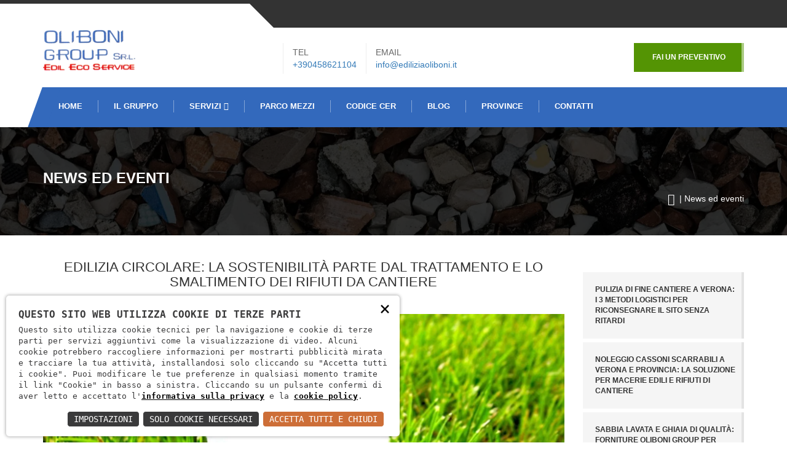

--- FILE ---
content_type: text/html; charset=utf-8
request_url: https://olibonigroup.it/blog/come-smaltire-i-rifiuti-da-cantiere-in-modo-sostenibile-62
body_size: 9267
content:
<!DOCTYPE html><html lang="it"><head><meta charset="utf-8"><meta name="viewport" content="width=device-width, initial-scale=1, maximum-scale=1"><meta name="format-detection" content="telephone=no"><link rel="stylesheet" type="text/css" href="/css/c.css?41;47;44;48;46;40;42;23;25;15;143;?1" media="screen"><style>
.owl-carousel.review .owl-buttons div
{
color: #000 !important;
}
</style><link rel="apple-touch-icon" sizes="57x57" href="/apple-icon-57x57.png"><link rel="apple-touch-icon" sizes="60x60" href="/apple-icon-60x60.png"><link rel="apple-touch-icon" sizes="72x72" href="/apple-icon-72x72.png"><link rel="apple-touch-icon" sizes="76x76" href="/apple-icon-76x76.png"><link rel="apple-touch-icon" sizes="114x114" href="/apple-icon-114x114.png"><link rel="apple-touch-icon" sizes="120x120" href="/apple-icon-120x120.png"><link rel="apple-touch-icon" sizes="144x144" href="/apple-icon-144x144.png"><link rel="apple-touch-icon" sizes="152x152" href="/apple-icon-152x152.png"><link rel="apple-touch-icon" sizes="180x180" href="/apple-icon-180x180.png"><link rel="icon" type="image/png" sizes="192x192" href="/android-icon-192x192.png"><link rel="icon" type="image/png" sizes="32x32" href="/favicon-32x32.png"><link rel="icon" type="image/png" sizes="96x96" href="/favicon-96x96.png"><link rel="icon" type="image/png" sizes="16x16" href="/favicon-16x16.png"><link rel="manifest" href="/manifest.json"><meta name="msapplication-TileColor" content="#ffffff"><meta name="msapplication-TileImage" content="/ms-icon-144x144.png"><meta name="theme-color" content="#ffffff"><script type="application/ld+json">
{
"@context": "http://schema.org/",
"@type": "WebSite",
"url": "https://olibonigroup.it",
"name": "Oliboni Group Srl",
"alternateName": null
}
</script><script type="application/ld+json">
{
"@context": "http://schema.org",
"@type": "Organization",
"name": "Oliboni Group Srl",
"logo": "https://olibonigroup.it/public/misc/logo-big.png",
"url": "//olibonigroup.it",
"contactPoint":
{
"@type": "ContactPoint",
"telephone": "+390458621104",
"contactType": "Sales",
"email": "info@ediliziaoliboni.it",
"contactOption": "",
"areaServed": "Italy",
"availableLanguage": "Italian"
},
"address":
{
"@type": "PostalAddress",
"addressCountry": "Italy",
"addressLocality": "Verona",
"addressRegion": "VR",
"postalCode": ", 37136",
"streetAddress": "Via Torricelli 57"
}
}
</script><script>
const loadFont = (url) =>
{
var xhr = new XMLHttpRequest();
xhr.open('GET', url, true);
xhr.onreadystatechange = () =>
{
if (xhr.readyState == 4 && xhr.status == 200)
{
let css = xhr.responseText;
css = css.replace(/}/g, 'font-display: fallback; }');
const head = document.getElementsByTagName('head')[0];
const style = document.createElement('style');
style.appendChild(document.createTextNode(css));
head.appendChild(style);
}
};
xhr.send();
}
loadFont('/font?https://fonts.googleapis.com/css?family=Roboto:400,700,300,900,700italic,400italic,500,500italic,300italic|family=Montserrat:400,700');
</script><script>
window.dataLayer = window.dataLayer || [];
function gtag()
{
dataLayer.push(arguments);
}
gtag('js', new Date());    
gtag('consent', 'default',
{
'ad_storage': 'denied',
'ad_user_data': 'denied',
'ad_personalization': 'denied',
'analytics_storage': 'denied',
});
gtag('config', 'UA-92249044-60'); //inserire il tag
</script><script async src="https://www.googletagmanager.com/gtag/js?id=UA-92249044-60"></script><title>Come smaltire i rifiuti da cantiere in modo sostenibile?</title><meta name="description" content="Per te che sei attento al risparmio e all’ambiente Oliboni group offre un servizio di riciclo e rigenerazione dei rifiuti da cantiere per tutto il territorio di Verona, contattaci e scopri i nostri servizi!" /><style>
.colonne
{
width: 50%;
padding: 0 0.25rem;
}
@media (max-width: 768px)
{
.colonne
{
width: 100%;
padding: 0 0.25rem;
}
}
.social-links a
{
vertical-align: text-top;
}
.social-links a>svg
{
fill: #337ab7;
}
.social-links a:hover>svg
{
fill: #23527c;
}
</style><meta property="og:image" content="https://olibonigroup.it/download/decv/282/edilizia-circolare.webp?20240802154756&m=adatta&w=256&h=256&c=ffffff" /><meta property="og:title" content="Edilizia circolare: la sostenibilit&#224; parte dal trattamento e lo smaltimento dei rifiuti da cantiere" /><meta property="og:description" content="L'edilizia circolare, cos&igrave; come l&rsquo;edilizia consapevole, &egrave; un tema sempre pi&ugrave; attuale, che si rif&agrave; al pi&ugrave; ampio concetto di economia ..." /><meta property="og:url" content="https://olibonigroup.it/blog/come-smaltire-i-rifiuti-da-cantiere-in-modo-sostenibile-62" /><meta property="og:site_name" content="Oliboni Group" /><meta name="twitter:card" content="summary_large_image"><meta name="twitter:title" content="Edilizia circolare: la sostenibilit&#224; parte dal trattamento e lo smaltimento dei rifiuti da cantiere"><meta name="twitter:description" content="L'edilizia circolare, cos&igrave; come l&rsquo;edilizia consapevole, &egrave; un tema sempre pi&ugrave; attuale, che si rif&agrave; al pi&ugrave; ampio concetto di economia ..."><meta name="twitter:image" content="https://olibonigroup.it/download/decv/282/edilizia-circolare.webp?20240802154756&m=adatta&w=256&h=256&c=ffffff"></head><body data-scrolling-animations="false"><div class="sp-body"><header id="this-is-top"><div class="container-fluid"><div class="topmenu row hidden-xs"><nav class="col-sm-offset-3 col-md-offset-4 col-lg-offset-4 col-sm-6 col-md-5 col-lg-5"></nav><nav class="text-right col-sm-3 col-md-3 col-lg-3"></nav></div><div class="row header"><div class="col-sm-3 col-md-3 col-lg-3">
<a href="/" id="logo"><img src="/download/acv/1/logo.webp?20200911122207" style="width:150px;" alt="Oliboni Group" />
</a></div><div class="col-sm-offset-1 col-md-offset-1 col-lg-offset-1 col-sm-8 col-md-8 col-lg-8 hidden-xs"><div class="text-right header-padding"><div class="h-block"><span>tel</span><a href="tel:'+390458621104'">+390458621104</a></div><div class="h-block"><span>EMAIL</span><a href="mailto:'info@ediliziaoliboni.it'">info@ediliziaoliboni.it</a></div>
<a class="btn btn-success" href="/contatti">Fai un Preventivo</a></div></div></div><div id="main-menu-bg"></div>
<a id="menu-open" href="#" aria-label="menu toggle"><i class="fa fa-bars"></i></a><nav class="main-menu navbar-main-slide"><ul class="nav navbar-nav navbar-main">
<li class="dropdown">
<a class="border-hover-color1" href="/">HOME</a>
</li>
<li class="dropdown">
<a class="border-hover-color1" href="/gruppo">Il GRUPPO</a>
</li>
<li class="dropdown">
<a class="dropdown-toggle border-hover-color1" href="/servizi">SERVIZI <i class="fa fa-angle-down"></i></a><ul class="dropdown-menu">
<li class="activeX"><a href="/servizi/smaltimento-macerie-con-navette-scaricabili-a-verona-e-provincia-oliboni-group-srl-15">Smaltimento macerie</a></li>	<li class="activeX"><a href="/servizi/smaltimento-rifiuti-da-cantiere-a-verona-e-provincia-oliboni-group-srl-16">Smaltimento rifiuti da cantiere</a></li>	<li class="activeX"><a href="/servizi/trasporto-materiali-edili-per-cantieri-a-verona-e-provincia-oliboni-group-srl-17">Trasporto materiali edili per cantieri</a></li>	<li class="activeX"><a href="/servizi/noleggio-tubi-per-l-edilizia-a-verona-e-provincia-oliboni-group-srl-18">Noleggio tubi per edilizia</a></li>	<li class="activeX"><a href="/servizi/fornitura-di-materiale-da-cava-a-verona-e-provincia-oliboni-group-srl-19">Fornitura materiale da cava</a></li>	<li class="activeX"><a href="/servizi/piccoli-trasporti-per-il-centro-storico-a-verona-e-provincia-oliboni-group-srl-20">Piccoli trasporti per il centro storico</a></li></ul>
</li>
<li>
<a class="border-hover-color1" href="/parcomezzi">PARCO MEZZI </a>
</li>
<li class="dropdown">
<a class="dropdown-toggle border-hover-color1" href="/codicicer">CODICE CER </a>
</li>
<li><a href="/blog">BLOG</a></li>
<li><a href="/province">PROVINCE</a></li>
<li><a href="/contatti">CONTATTI</a></li></ul></nav>
<a id="menu-close" href="#"><i class="fa fa-times"></i></a></div></header><div class="bg-image page-title" style="background-image: url(/download/dpcv/10/17977.webp?20240529173848&m=crop&w=1920&h=1000&q=60); box-shadow: inset 0 0 0 50vw rgba(0,0,0,0.8);"><div class="container-fluid"><h2 style="color: white; font-size: 24px; font-weight: 700">News ed eventi</h2><div class="pull-right">
<a href="/"><i class="fa fa-home fa-lg"></i></a> &nbsp;|&nbsp;News ed eventi
</div></div></div><div class="container-fluid block-content"><div class="row"><div class="col-sm-9 main-content"><h1 class="text-center italic wow zoomIn" data-wow-delay="0.3s">Edilizia circolare: la sostenibilit&#224; parte dal trattamento e lo smaltimento dei rifiuti da cantiere</h1><img src="/download/decv/282/edilizia-circolare.webp?20240802154756&m=crop&w=1740&h=1000" class="full-width wow zoomIn" data-wow-delay="0.3s" alt="Img"><div class="row"><div class="col-xs-12 wow zoomIn" data-wow-delay="0.3s">
<p><strong>L'edilizia circolare</strong>, cos&igrave; come <strong>l&rsquo;edilizia consapevole</strong>, &egrave; un tema sempre pi&ugrave; attuale, che si rif&agrave; al pi&ugrave; ampio concetto di <em><strong>economia circolare</strong></em>. In questo ambito, i <strong>materiali tecnici</strong> altrimenti di scarto possono essere <strong>rivalorizzati e riutilizzati</strong> per la <strong>generazione di nuove materie prime</strong>.<br /><br />Applicata al <strong>settore delle costruzioni</strong>, quindi, l&rsquo;edilizia circolare si propone come un rivoluzionario <strong>modello di sviluppo sostenibile</strong> per ridurre al minimo l'impatto ambientale del settore, e massimizzare l'efficienza delle risorse. <strong>Da costruzioni, ristrutturazioni e <a title="Servizio di demolizione selettiva offerto da Oliboni Group" href="https://olibonigroup.it/blog/demolizione-selettiva-e-rifiuti-da-cantiere-45" target="_blank" rel="noopener">demolizioni</a> deriva</strong> infatti <a title="Oliboni Group - articolo Il Sole 24 Ore sui rifiuti edili prodotti in Italia" href="https://www.ilsole24ore.com/art/rifiuti-edili-l-italia-recupera-l-80percento-AE2TLwoD" target="_blank" rel="noopener"><strong>il 47,7% dei rifiuti prodotti in Italia (circa 59,4 milioni di tonnellate</strong></a>, di cui <a title="Oliboni Group - dati Regione Veneto rifiuti da cantiere edile" href="https://olibonigroup.it/blog/rifiuti-da-cantiere-normative-regione-veneto-rifiuti-da-costruzione-e-demolizione-47" target="_blank" rel="noopener">5,5 milioni di tonnellate solo dalla Regione Veneto</a>). Con le pratiche di riciclo e rigenerazione dei materiali tipiche dell&rsquo;edilizia circolare, la <strong>maggior parte</strong> di questi <strong>pu&ograve;</strong> quindi <strong>essere trasformata in nuove risorse</strong>.<br /><h2><strong>Principi fondamentali dell&rsquo;edilizia circolare</strong></h2>
L&rsquo;edilizia circolare, o l&rsquo;economia circolare in edilizia si basa su due principi fondamentali:<br /><ul>
<li><strong>Utilizzo di materiali sostenibili</strong>. La scelta dei materiali gioca un ruolo cruciale, dando priorit&agrave; a <strong>materiali riciclati, riciclabili e a basso impatto ambientale</strong> come cemento riciclato e bioplastiche, ma anche a materiali <strong>riutilizzabili</strong> come il legno o i materiali isolanti.</li>
<li><strong>Gestione intelligente ed efficiente delle risorse</strong>. L&rsquo;edilizia circolare punta anche a un uso consapevole ed efficiente delle risorse, <strong>in primis quelle energetiche</strong>: riciclare i materiali gi&agrave; impiegati nel settore delle costruzioni consente infatti di ridurre i consumi di energia per la produzione di nuove risorse, e contestualmente quelli <strong>idrici</strong> e le <strong>emissioni di CO2</strong>.</li></ul>
Questi due principi comportano una serie di <strong>vantaggi</strong> non solo in termini <strong>ambientali</strong>. Sul lungo periodo, l&rsquo;edilizia circolare consente anche una <strong>riduzione dei costi di <a title="Servizio di smaltimento rifiuti da cantiere di Oliboni Group" href="https://olibonigroup.it/servizi/smaltimento-rifiuti-da-cantiere-a-verona-e-provincia-oliboni-group-srl-16" target="_blank" rel="noopener">smaltimento</a> e conferimento in discarica</strong>, e dall&rsquo;altro <strong>prolunga la vita utile dei materiali</strong>.<br /><h2>I materiali che possono essere riciclati</h2>
<strong>Rivolgendosi a ditte specializzate</strong> nel trattamento dei rifiuti <strong>come Oliboni Group</strong> &egrave; possibile <strong>riciclare o riutilizzare una vasta serie di materiali</strong>:<br /><ul>
<li><strong>Rifiuti CER 17.01.00 &ndash; cemento, mattoni e ceramiche</strong>. Materiali leganti di edifici e infrastrutture, mattoni e rivestimenti ceramici, oltre a pavimenti e decorazioni non pericolosi e non contaminati da amianto e metalli pesanti possono essere <strong>riutilizzati come nuovi materiali da costruzione</strong> (le mattonelle dei pavimenti, per esempio, ma anche eventuali sanitari, tegole e mattoni), <strong>oppure trasformati in inerti per il riciclo</strong>.</li>
<li><strong>Rifiuti CER 17.02.00 &ndash; legno, vetro, plastica</strong>. Legno, vetro e plastica sono tra le componenti pi&ugrave; facilmente riciclabili all&rsquo;interno dell&rsquo;ampio gruppo dei rifiuti da cantiere. Il legno proveniente da strutture edili e mobili pu&ograve; infatti essere riutilizzato nella realizzazione di <strong>compensato, pannelli in truciolare o combustibili e composto</strong>, una volta trattato per accertarsi che non contenga residui chimici superficiali. Il <strong>vetro</strong> e la <strong>plastica</strong>, invece, possono essere <strong>ampiamenti riciclati</strong>, per <strong>utilizzi</strong> sempre pi&ugrave; <strong>versatili</strong> come materie prime.</li>
<li><strong>Rifiuti CER 17.06.04 &ndash; materiali isolanti e da costruzione</strong>. Fibra di vetro, lana di roccia, polistirene e poliuretano espanso, ma anche la pi&ugrave; ecologica fibra di cellulosa trovano ampio impiego nel settore edile come <strong>materiali per l&rsquo;isolamento termico e acustico</strong> degli edifici, oltre che in alcune <strong>applicazioni antincendio</strong>. Questi materiali possono quindi essere riciclati per realizzare <strong>nuovi isolanti compositi</strong>, quando non <strong>direttamente riutilizzati</strong>, con il vantaggio di essere rimossi dall&rsquo;ambiente, dove potrebbero inquinare il suolo, le acque, e persino l&rsquo;aria che respiriamo.</li>
<li><strong>Rifiuti CER 17.09.04 &ndash; rifiuti misti</strong>. <strong>Pezzi e frammenti</strong> di tegole e mattoni, <strong>calcinacci</strong>, macerie non recuperabili per altri utilizzi diretti possono trovare comunque <strong>impiego come inerti</strong>. Sottofondi e pavimentazioni stradali, riempimenti e colmate, piazzali industriali e anche calcestruzzi, o miscele miste e betonabili sono tutti realizzati a partire dai rifiuti misti dall&rsquo;attivit&agrave; di costruzione e demolizione, capace di dare nuova vita anche ai materiali pi&ugrave; impensabili.</li></ul>
<strong>Per una gestione sostenibile (e <a title="Oliboni Group - normativa gestione rifiuti da cantiere" href="https://olibonigroup.it/blog/rifiuti-da-cantiere-normative-regione-veneto-rifiuti-da-costruzione-e-demolizione-47" target="_blank" rel="noopener">a norma di legge</a>) dei tuoi rifiuti</strong> da cantiere o le tue macerie da demolizione, <a title="Oliboni Group - contatti smaltimento macerie e rifiuti da cantiere a Verona e provincia" href="https://olibonigroup.it/contatti" target="_blank" rel="noopener"><strong>rivolgiti quindi a Oliboni Group</strong></a>. Da pi&ugrave; di trent&rsquo;anni, <strong>Oliboni</strong> &egrave; infatti sinonimo (<strong>a Verona e Provincia</strong>) di <a title="Oliboni Group - servizio smaltimento macerie a Verona e provincia" href="https://olibonigroup.it/servizi/smaltimento-macerie-con-navette-scaricabili-a-verona-e-provincia-oliboni-group-srl-15" target="_blank" rel="noopener"><strong>smaltimento </strong>macerie</a> e <a title="Oliboni Group - servizio smaltimento rifiuti da cantiere a Verona e provincia" href="https://olibonigroup.it/servizi/smaltimento-rifiuti-da-cantiere-a-verona-e-provincia-oliboni-group-srl-16" target="_blank" rel="noopener">rifiuti da cantiere</a>, con servizi personalizzati e su misura di aziende e privati nei settori di <a title="Oliboni Group - servizio fornitura materiali da cava" href="https://olibonigroup.it/servizi/fornitura-di-materiale-da-cava-a-verona-e-provincia-oliboni-group-srl-19" target="_blank" rel="noopener"><strong>fornitura di materiali da cava</strong></a>, <a title="Oliboni Group - servizio trasporto materiali edili Verona e provincia" href="https://olibonigroup.it/servizi/trasporto-materiali-edili-per-cantieri-a-verona-e-provincia-oliboni-group-srl-17" target="_blank" rel="noopener"><strong>trasporto</strong> materiali edili per cantieri</a> e <a title="Oliboni Group - servizio noleggio attrezzature per edilizia a Verona e provincia" href="https://olibonigroup.it/servizi/noleggio-tubi-per-l-edilizia-a-verona-e-provincia-oliboni-group-srl-18" target="_blank" rel="noopener"><strong>noleggio attrezzature per edilizia</strong></a>.</p></div></div><div style="display: flex; justify-content: space-between; flex-wrap: wrap; margin: 1rem 0"><div class="colonne" style="margin-bottom: 0.5rem">
<a href="" rel="prev" id="navPrev" style="display: none"><div class="btn btn-success text-center" style="width: 100%">
<i class="fa fa-arrow-left text-white"></i><span> Precedente</span>
<p style="margin: 0; font-size: 12px; letter-spacing: 1px" id="prevTitolo">fdfsdf</p></div>
</a></div><div class="colonne" style="margin-bottom: 0.5rem">
<a href="" rel="next" id="navNext" style="display: none"><div class="btn btn-success text-center" style="width: 100%">
<span>Sucessivo </span><i class="fa fa-arrow-right text-white"></i>
<p style="margin: 0; font-size: 12px; letter-spacing: 1px" id="nextTitolo">fdfsdf</p></div>
</a></div></div><div style="display: flex"><div style="flex-grow: 1">
<a href="/blog">Torna indietro</a></div><div class="social-links">
<a href="javascript:void(0)" rel="nofollow" onclick="fbshareCurrentPage()"><i class="fa fa-facebook-square fa-2x"></i></a>
<a href="javascript:void(0)" rel="nofollow" onclick="linkedinShareCurrentPage()"><i class="fa fa-linkedin-square fa-2x"></i></a>
<a href="javascript:void(0)" rel="nofollow" onclick="twitshareCurrentPage()"><svg xmlns="http://www.w3.org/2000/svg" viewBox="0 0 448 512" width="24" height="28">
<path d="M64 32C28.7 32 0 60.7 0 96V416c0 35.3 28.7 64 64 64H384c35.3 0 64-28.7 64-64V96c0-35.3-28.7-64-64-64H64zm297.1 84L257.3 234.6 379.4 396H283.8L209 298.1 123.3 396H75.8l111-126.9L69.7 116h98l67.7 89.5L313.6 116h47.5zM323.3 367.6L153.4 142.9H125.1L296.9 367.6h26.3z" /></svg>
</a><script>
function fbshareCurrentPage()
{
var titolo = "";
window.open("https://www.facebook.com/sharer/sharer.php?u=" + escape(window.location.href) + "&t=" + titolo, '', 'menubar=no,toolbar=no,resizable=yes,scrollbars=yes,height=300,width=600');
}
function twitshareCurrentPage()
{
var loc = escape(window.location.href);
var title = "";
window.open('http://twitter.com/share?url=' + loc + '&text=' + title + '&', 'twitterwindow', 'height=450, width=550, top=100, left=100, toolbar=0, location=0, menubar=0, directories=0, scrollbars=0');
}
function linkedinShareCurrentPage()
{
window.open('https://www.linkedin.com/sharing/share-offsite/?url=https://olibonigroup.it/blog/come-smaltire-i-rifiuti-da-cantiere-in-modo-sostenibile-62', 'linkedinwindow', 'height=450, width=550, top=100, left=100, toolbar=0, location=0, menubar=0, directories=0, scrollbars=0');
}
</script></div></div></div><div class="col-sm-3" style="margin-top: 20px"><div class="sidebar-container"><div class="wow slideInUp" data-wow-delay="0.3s"><ul class="styled">
<li class="activeX"><a href="/blog/pulizia-di-fine-cantiere-3-metodi-logistici-per-evitare-il-ritardo-oliboni-group-150">Pulizia di fine cantiere a Verona: i 3 metodi logistici per riconsegnare il sito senza ritardi</a></li>	<li class="activeX"><a href="/blog/noleggio-cassoni-scarrabili-a-verona-e-provincia-per-macerie-e-rifiuti-oliboni-group-149">Noleggio cassoni scarrabili a Verona e provincia: la soluzione per macerie edili e rifiuti di cantiere</a></li>	<li class="activeX"><a href="/blog/materiali-edili-di-qualita-sabbia-lavata-e-ghiaia-per-calcestruzzo-147">Sabbia lavata e ghiaia di qualit&#224;: forniture Oliboni Group per calcestruzzi e malte </a></li>	<li class="activeX"><a href="/blog/base-solida-con-stabilizzato-la-soluzione-oliboni-per-ogni-cantiere-146">Stabilizzato per sottofondi e riempimenti: la soluzione Oliboni Group per una base solida</a></li>	<li class="activeX"><a href="/blog/gestione-terre-e-rocce-da-scavo-a-verona-obblighi-vantaggi-e-soluzioni-144">Gestione terre e rocce da scavo a Verona: obblighi e vantaggi del riutilizzo con Oliboni Group</a></li>	<li class="activeX"><a href="/blog/come-scegliere-il-cassone-scarrabile-giusto-per-il-tuo-cantiere-a-verona-oliboni-group-142">Scegliere la capienza ideale dei cassoni scarrabili: guida pratica per ogni cantiere a Verona</a></li></ul></div></div></div></div></div><div><div class="container-fluid inner-offset"><div class="text-center hgroup wow zoomInUp" data-wow-delay="0.3s"><h1>Cosa pensano di noi</h1>
<p>Le vostre recensioni ci aiutano a crescere</p></div><div id="fleet-gallery" class="owl-carousel enable-owl-carousel review" data-pagination="false" data-navigation="true" data-min450="2" data-min600="2" data-min768="4"><div class="wow rotateIn" data-wow-delay="0.3s"><div class="review-container"><div class="review-icon"><img src="/assets/icon-google.png" loading="lazy"></div><div class="review-author">Anton Munteanu</div><div class="review-stars"><i class="fa fa-star"></i><i class="fa fa-star"></i><i class="fa fa-star"></i><i class="fa fa-star"></i><i class="fa fa-star"></i><i class="fa fa-star"></i></div><div class="review-text"></div><div class="review-date">12/07/2023</div></div></div><div class="wow rotateIn" data-wow-delay="0.3s"><div class="review-container"><div class="review-icon"><img src="/assets/icon-google.png" loading="lazy"></div><div class="review-author">Giovanni Pascuzzi</div><div class="review-stars"><i class="fa fa-star"></i><i class="fa fa-star"></i><i class="fa fa-star"></i><i class="fa fa-star"></i></div><div class="review-text">Pesonale molto gentile.</div><div class="review-date">19/08/2019</div></div></div><div class="wow rotateIn" data-wow-delay="0.3s"><div class="review-container"><div class="review-icon"><img src="/assets/icon-google.png" loading="lazy"></div><div class="review-author">Fernando Chiavenato</div><div class="review-stars"><i class="fa fa-star"></i><i class="fa fa-star"></i><i class="fa fa-star"></i><i class="fa fa-star"></i></div><div class="review-text"></div><div class="review-date">12/10/2018</div></div></div><div class="wow rotateIn" data-wow-delay="0.3s"><div class="review-container"><div class="review-icon"><img src="/assets/icon-google.png" loading="lazy"></div><div class="review-author">ThR ThR</div><div class="review-stars"><i class="fa fa-star"></i><i class="fa fa-star"></i><i class="fa fa-star"></i><i class="fa fa-star"></i><i class="fa fa-star"></i><i class="fa fa-star"></i></div><div class="review-text">Pesonale molto gentile.</div><div class="review-date">22/02/2018</div></div></div></div></div></div><footer><div class="color-part2"></div><div class="color-part"></div><div class="container-fluid"><div class="row block-content"><div class="col-sm-4 col-xs-12 wow zoomIn" data-wow-delay="0.3s">
<a href="/"><img src="/download/acv/3/logo-footer.webp?20200917091352" width="150" alt="Oliboni Group" /></a></a>
<p>Smaltimento veloce di rifiuti a Verona</p></div><div class="col-sm-4 col-xs-12  wow zoomIn" data-wow-delay="0.3s"><h4>Servizi</h4><nav><ul>
<li class="activeX"><a href="/servizi/smaltimento-macerie-con-navette-scaricabili-a-verona-e-provincia-oliboni-group-srl-15">Smaltimento macerie</a></li>	<li class="activeX"><a href="/servizi/smaltimento-rifiuti-da-cantiere-a-verona-e-provincia-oliboni-group-srl-16">Smaltimento rifiuti da cantiere</a></li>	<li class="activeX"><a href="/servizi/trasporto-materiali-edili-per-cantieri-a-verona-e-provincia-oliboni-group-srl-17">Trasporto materiali edili per cantieri</a></li>	<li class="activeX"><a href="/servizi/noleggio-tubi-per-l-edilizia-a-verona-e-provincia-oliboni-group-srl-18">Noleggio tubi per edilizia</a></li>	<li class="activeX"><a href="/servizi/fornitura-di-materiale-da-cava-a-verona-e-provincia-oliboni-group-srl-19">Fornitura materiale da cava</a></li>	<li class="activeX"><a href="/servizi/piccoli-trasporti-per-il-centro-storico-a-verona-e-provincia-oliboni-group-srl-20">Piccoli trasporti per il centro storico</a></li></ul></nav></div><div class="col-sm-4 col-xs-12 wow zoomIn" data-wow-delay="0.3s"><h4>CONTATTI</h4><div class="contact-info">
<span><strong>Oliboni Group Srl - Impianto di stoccaggio</strong><br>Via Torricelli 57 - <br>
37136 Verona (VR)<br>+390458621104</span>
<span><strong>Sede amministrativa</strong><br><a href="tel:+390458520903"><u>+390458520903</u></a></span>
<span><a href="mailto:info@ediliziaoliboni.it"><u>info@ediliziaoliboni.it</u></a></span></div></div></div><div class="copy text-right"><a id="to-top" href="#this-is-top"><i class="fa fa-chevron-up"></i></a>
<p style="margin-top: 20px;"><br />Oliboni Group S.R.L. | REA: 362642 | Cap.Sociale: 12000 € i.v. | P.IVA 03752780233 - <a rel="nofollow" href="/privacy">Informativa sulla privacy</a> - <a rel="nofollow" href="/cookie">Cookie policy</a>
- <a target="_blank" href="https://doweb.srl">Creazione siti web</a> </p></div></div></footer><link nonce="EJ1d0YP2" rel="stylesheet" href="https://static.doweb.site/CookieBanner/css.css"><script nonce="EJ1d0YP2" src="https://static.doweb.site/CookieBanner/js.js"></script><script nonce="EJ1d0YP2">const privacyUrl = "/privacy";</script><script nonce="EJ1d0YP2">const cookieUrl = "/cookie";</script><script nonce="EJ1d0YP2" src="https://static.doweb.site/CookieBanner/iso.zz.js"></script><script>
CookieBanner(["YouTube", "GoogleMaps", "GoogleAnalytics"]);
</script><script>
NascondiLogo();
function SetCookieBanner()
{
n = document.getElementById("dw");
n.style.maxWidth = "100%";
n.style.opacity = "0.85";
}
</script></div><script src="/c.js?76;71;78;24;16;82;80;144;"></script><script>
function CaricaSuccessivo()
{
var formData = new FormData();
formData.append("Action", "GetList");
formData.append("Colonne", "Id");
formData.append("Colonne", "Titolo");
formData.append("Output", "2");
formData.append("Dati", "Blog");
formData.append("Visibile", "True");
formData.append("Order", "Data ASC");
formData.append("Pagina", "0");
formData.append("Elementi", "1");
formData.append("Query", "[Data] > {1}");
formData.append("{1}", "01/09/2024");
var xhr = new XMLHttpRequest();
xhr.open('POST', '/jdati');
xhr.onload = function()
{
if (xhr.status === 200)
{
var pp = JSON.parse(xhr.responseText);
if (pp.length > 0)
{
for (var i = 0; i < pp.length; i++)
{
var id = pp[i][0];
var nome = pp[i][1];
var formDataUrl = new FormData();
formDataUrl.append("Action", "GetUrl");
formDataUrl.append("Url", "blog");
formDataUrl.append("IdDatiElenco", id);
formDataUrl.append("Tipo", "dp");
var xhrIn = new XMLHttpRequest();
xhrIn.open('POST', '/jdatipagine');
xhrIn.onload = function()
{
if (xhrIn.status === 200)
{
var url = JSON.parse(xhrIn.responseText);
var divTitolo = document.getElementById("nextTitolo");
divTitolo.innerHTML = nome;
var div = document.getElementById("navNext");
div.style.display = "block";
div.href = url;
}
else if (xhrIn.status !== 200)
{
console.log("Errore sulla chiamata");
}
};
xhrIn.send(formDataUrl);
}
}
}
else if (xhr.status !== 200)
{
console.log("Errore sulla chiamata");
}
};
xhr.send(formData);
}
CaricaSuccessivo();
function CaricaPrecedente()
{
var formData = new FormData();
formData.append("Action", "GetList");
formData.append("Colonne", "Id");
formData.append("Colonne", "Titolo");
formData.append("Output", "2");
formData.append("Dati", "Blog");
formData.append("Visibile", "True");
formData.append("Order", "Data DESC");
formData.append("Pagina", "0");
formData.append("Elementi", "1");
formData.append("Query", "[Data] < {1}");
formData.append("{1}", "01/09/2024");
var xhr = new XMLHttpRequest();
xhr.open('POST', '/jdati');
xhr.onload = function()
{
if (xhr.status === 200)
{
var pp = JSON.parse(xhr.responseText);
if (pp.length > 0)
{
for (var i = 0; i < pp.length; i++)
{
var id = pp[i][0];
var nome = pp[i][1];
var formDataUrl = new FormData();
formDataUrl.append("Action", "GetUrl");
formDataUrl.append("Url", "blog");
formDataUrl.append("IdDatiElenco", id);
formDataUrl.append("Tipo", "dp");
var xhrIn = new XMLHttpRequest();
xhrIn.open('POST', '/jdatipagine');
xhrIn.onload = function()
{
if (xhrIn.status === 200)
{
var url = JSON.parse(xhrIn.responseText);
var divTitolo = document.getElementById("prevTitolo");
divTitolo.innerHTML = nome;
var div = document.getElementById("navPrev");
div.style.display = "block";
div.href = url;
}
else if (xhrIn.status !== 200)
{
console.log("Errore sulla chiamata");
}
};
xhrIn.send(formDataUrl);
}
}
}
else if (xhr.status !== 200)
{
console.log("Errore sulla chiamata");
}
};
xhr.send(formData);
}
CaricaPrecedente();
</script></body></html>
<!-- 7 -->

--- FILE ---
content_type: application/javascript
request_url: https://static.doweb.site/CookieBanner/iso.zz.js
body_size: 2483
content:
"use strict";

function CookieBannerCompleted() 
{	
	if (!privacyUrl)
		var privacyUrl = "/privacy";
	
	if (!cookieUrl)
		var cookieUrl = "/cookie";
	
    let descrizione = "<a id=\"cookieBannerLogo\" href=\"https://doweb.srl\"><img alt=\"DOWEB\" src=\"https://static.doweb.site/CookieBanner/creato_da_doweb.svg\" /></a>Questo sito utilizza cookie tecnici per la navigazione e cookie di terze parti per servizi aggiuntivi come la visualizzazione di video. Alcuni cookie potrebbero raccogliere informazioni per mostrarti pubblicit\u00E0 mirata e tracciare la tua attivit\u00E0, installandosi solo cliccando su \"Accetta tutti i cookie\". Puoi modificare le tue preferenze in qualsiasi momento tramite il link \"Cookie\" in basso a sinistra. Cliccando su un pulsante confermi di aver letto e accettato l'<a rel=\"nofollow\" href=\"" + privacyUrl + "\">informativa sulla privacy</a> e la <a rel=\"nofollow\" href=\"" + cookieUrl + "\">cookie policy</a>.";

    let descrizione2 = "Questo è l'elenco granulare delle funzionalit\u00E0 attivate con i cookie installati da questo sito. I cookie necessari non possono essere disattivati perché necessari per il funzionamento. Le altre categorie sono invece opzionali. Alcune funzionalit\u00E0, se disattivate potrebbero portare ad una visione parziale dei contentuti in quanto vengono forniti da terze parti. Per maggiori informazioni visita la pagina della <a rel=\"nofollow\" href=\"" + cookieUrl + "\">cookie policy</a>.";

    document.getElementById("cookieBannerSimpleDesc").innerHTML = dowebCookieBar.createHTML(descrizione);
    document.getElementById("cookieBannerDetailedDesc").innerHTML = dowebCookieBar.createHTML(descrizione2);

    document.getElementById("cookieBannerDetailedNecessariTitle").innerText = "Necessari";
    document.getElementById("cookieBannerDetailedStatisticiTitle").innerText = "Statistici";
    document.getElementById("cookieBannerDetailedMarketingTitle").innerText = "Marketing";
    document.getElementById("cookieBannerDetailedTerzePartiTitle").innerText = "Terze Parti";
    document.getElementById("cookieBannerDetailedTerzePartiTitle").style.display = "none";

    document.getElementById("cookieBannerSimpleAcceptAllButton").innerText = "Accetta Tutti e Chiudi";
    document.getElementById("cookieBannerSimpleRejectAllButton").innerText = "Solo Cookie Necessari";
    document.getElementById("cookieBannerSimpleCustomizeButton").innerText = "Impostazioni";

    document.getElementById("cookieBannerDetailedSaveAndCloseButton").innerText = "Salva e Chiudi";
    document.getElementById("cookieBannerDetailedRejectAllButton").innerText = "Rifiuta Tutto";
    document.getElementById("cookieBannerDetailedAcceptAllButton").innerText = "Accetta Tutto";

    document.getElementById("cookieBannerSimpleTitle").innerText = "Questo sito web utilizza cookie di terze parti";
    document.getElementById("cookieBannerDetailedTitle").innerText = "Questo sito web utilizza cookie di terze parti";

    AddNecessari("CookieBanner", "Indica lo stato di apertura di questo banner. Questo cookie è fondamentale per mantenere chiuso il banner dopo la scelta dell'utente durante la navigazione del sito.");

    if (cookieCollection.length == 0) {
        AddNecessari("s", "Installato opzionalmente, il cookie con nome \"s\" permette di identificare il tuo browser per attivare la sessione di navigazione. Permette al server che ospita il sito di conoscere quale pagina ti ha inviato e di mantenere in memoria lo stato per massimo 20 minuti dopo l'ultimo click che hai effettuato sul sito. Una volta chiuso il sito il server interromper\u00E0 l'invio dei dati e la sessione verr\u00E0 eliminata immediatamente.");
        AddNecessari("l", "Installato opzionalmente, se il sito è stato configurato per utilizzare più lingue contiene la lingua selezionata.");
        AddTerzeParti("TerzeParti", "Sono utilizzati al fine di raccogliere e analizzare in forma anonima e/o aggregata informazioni (ad esempio, tipo di browser Internet e sistema operativo utilizzato) e dati statistici sull’utilizzo di un sito da parte degli utenti (ad esempio, pagine web visitate da un utente; numero degli accessi) al fine di migliorare il sito stesso sia in termini di sicurezza sia in termini di esperienza di navigazione per i visitatori.");
    }
    else {
        document.getElementById("cookieBannerDetailedTerzePartiTitle").style.display = "block";

        cookieCollection.forEach(function (item) {
            switch (item) {				
			
				case '':
					break;
			
                
				case 'Ecommerce':
                    {
                        AddNecessari("cart", "Questo cookie è necessario per l'utilizzo del sistema e-commerce, per tenere traccia dei prodotti aggiunto al carrello.");
                        break;
                    }				
				
                case 'GoogleAnalytics':
                    {
                        AddStatistici("analytics_storage", "Google Analytics: consente l\'archiviazione di informazioni correlate all\'analisi (ad es. la durata della visita).");
                        AddMarketing("ad_storage", "Google Analytics: consente l'archiviazione di informazioni, come i cookie, correlati alla pubblicit\u00E0.");
                        AddMarketing("ad_user_data", "Google Analytics: imposta il consenso per l'invio a Google dei dati utente relativi alla pubblicit\u00E0.");
                        AddMarketing("ad_personalization", "Google Analytics: imposta il consenso per la pubblicit\u00E0 personalizzata.");
                        break;
                    }

                case 'Sessione':
                    {
                        AddNecessari("s", "Il cookie di sessione viene utilizzato per memorizzare temporaneamente informazioni sullo stato dell'utente durante la navigazione su un sito web. Viene creato quando inizia una sessione e scompare quando l'utente chiude il browser, permettendo al sito di riconoscere l'utente e mantenere dati come il login o le preferenze senza doverli reinserire su ogni pagina.");
                        break;
                    }

                case 'Lingua':
                    {
                        AddNecessari("l", "Il cookie per il multilingua viene utilizzato per memorizzare la preferenza di lingua di un utente su un sito web. Questo consente al sito di ricordare e caricare automaticamente la versione corretta della lingua scelta dall'utente nelle visite successive, migliorando l'esperienza utente e evitando che l'utente debba selezionare la lingua ogni volta che visita il sito.");
                        break;
                    }

                case 'Vimeo':
                    {
                        AddTerzeParti("vimeo", "Permette la visualizzazione dei video ospitati su Vimeo. L'elenco dei cookie aggiornati è visibile alla pagina <a target='_blank' href='https://help.vimeo.com/hc/en-us/articles/26080940921361-Vimeo-Player-Cookies'>https://help.vimeo.com/hc/en-us/articles/26080940921361-Vimeo-Player-Cookies</a>");
                        break;
                    }

                case 'Stripe':
                    {
                        AddNecessari("stripe", "Stripe: Questo cookie è essenziale per elaborare i pagamenti in modo sicuro tramite Stripe. Consente al sito di gestire le transazioni di pagamento e mantenere i protocolli di sicurezza durante il processo di checkout.");
                        break;
                    }

                case 'YouTube':
                    {
                        AddTerzeParti("youtube", "Permette la visualizzazione dei video ospitati su YouTube. L'elenco aggiornato dei cookie è disponibile alla pagina <a target='_blank' href='https://policies.google.com/technologies/cookies'>https://policies.google.com/technologies/cookies</a>");
                        break;
                    }

                case 'GoogleMaps':
                    {
                        AddTerzeParti("googlemaps", "Permette la visualizzazione di mappe ospitate su Google Maps. L'elenco aggiornato dei cookie è disponibile alla pagina <a target='_blank' href='https://policies.google.com/technologies/cookies'>https://policies.google.com/technologies/cookies</a>");
                        break;
                    }

                default:
                    console.log('cookie banner: il parametro ' + item + ' non esiste, parametri disponibili: GoogleAnalytics, Sessione, Lingua, Vimeo, Stripe, YouTube, GoogleMaps');
            }
        });
    }

    SelezionaCheckbox();

    MostraBanner();
}        
